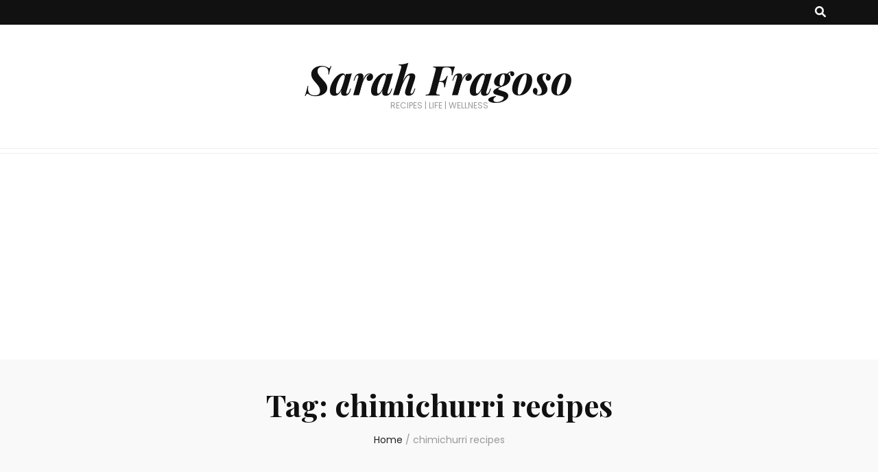

--- FILE ---
content_type: text/html; charset=utf-8
request_url: https://www.google.com/recaptcha/api2/aframe
body_size: 265
content:
<!DOCTYPE HTML><html><head><meta http-equiv="content-type" content="text/html; charset=UTF-8"></head><body><script nonce="coSapihAjCgLENxQPn3TqQ">/** Anti-fraud and anti-abuse applications only. See google.com/recaptcha */ try{var clients={'sodar':'https://pagead2.googlesyndication.com/pagead/sodar?'};window.addEventListener("message",function(a){try{if(a.source===window.parent){var b=JSON.parse(a.data);var c=clients[b['id']];if(c){var d=document.createElement('img');d.src=c+b['params']+'&rc='+(localStorage.getItem("rc::a")?sessionStorage.getItem("rc::b"):"");window.document.body.appendChild(d);sessionStorage.setItem("rc::e",parseInt(sessionStorage.getItem("rc::e")||0)+1);localStorage.setItem("rc::h",'1768983596073');}}}catch(b){}});window.parent.postMessage("_grecaptcha_ready", "*");}catch(b){}</script></body></html>